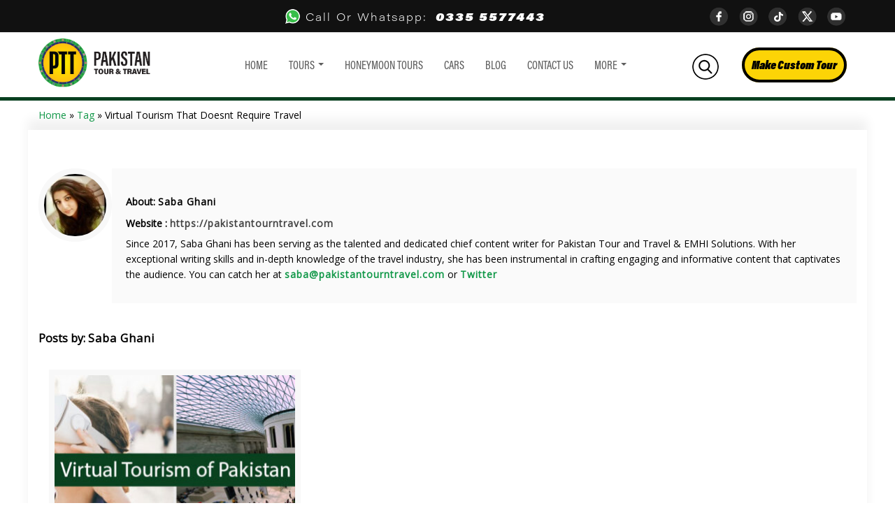

--- FILE ---
content_type: text/css
request_url: https://pakistantourntravel.com/wp-content/cache/background-css/pakistantourntravel.com/wp-content/cache/min/1/wp-content/themes/paktourtravel/style.css?ver=1769169567&wpr_t=1769541793
body_size: 3450
content:
body{font-family:"Open Sans",Arial,Tahoma,sans-serif;-webkit-font-smoothing:antialiased;-webkit-text-size-adjust:100%;line-height:22px}body,ul.timeline_items,.icon_box a .desc,.icon_box a:hover .desc,.feature_list ul li a,.list_item a,.list_item a:hover,.widget_recent_entries ul li a,.flat_box a,.flat_box a:hover,.story_box .desc{color:#010101}a{color:#119848}a,a:hover{text-decoration:none}h1,h1 a,h1 a:hover,h2,h2 a,h2 a:hover,h3,h3 a,h3 a:hover,h4,h4 a,h4 a:hover,h5,h5 a,h5 a:hover{font-weight:700;color:#000}.container-fluid:not(".border-bottom"){overflow-x:hidden}.the_content_wrapper{-webkit-box-shadow:0 -15px 15px rgba(0,0,0,.06);box-shadow:0 -15px 15px rgba(0,0,0,.06);padding:15px 15px 0 15px}.the_content_wrapper a{font-weight:bolder;letter-spacing:1px;-webkit-font-smoothing:antialiased;-moz-osx-font-smoothing:grayscale;text-rendering:auto;text-rendering:optimizeSpeed;text-rendering:optimizeLegibility;text-rendering:geometricPrecision}.f-shadow{-webkit-box-shadow:0 15px 15px rgba(0,0,0,.06);box-shadow:0 15px 15px rgba(0,0,0,.06)}.ful-top-bg{border-bottom:solid 1px #e5e5e5;padding-bottom:5px}.heding-mang{padding:0}.marg-no1{padding-right:0}.top-bar-heading{color:#000;text-transform:uppercase;margin-bottom:0;font-size:14px;font-weight:500;padding:10px 0 4px;display:flex;justify-content:center;align-items:center}.top-bar-heading img{margin-right:15px}.top-main-logo a img{margin:8px 0}.border-bottom{border-bottom:5px solid #094020;position:relative;background:#fff}.heding-mang .trans-mng p{text-transform:inherit}.custom-tour-button a{text-align:center;font-weight:700;color:#094020;border:solid 1px #094020;border-radius:6px;margin-top:5px;padding:4px 25px;line-height:32px;letter-spacing:1px;display:block;text-transform:uppercase}.custom-tour-button a:hover{background-color:#fac127}.footer.custom-tour-button a{background-color:#094020;color:#fff}.nav-back{background-color:#154999}.top-nav1,.foter-nav{border:0;margin-bottom:0;border-radius:0}.top-nav1 .nav-opt li a{color:#000;text-transform:uppercase;font-size:13px;font-weight:700;padding:0;padding:32px 15px 34px 15px}.navbar-inverse .navbar-nav>.active>a,.navbar-inverse .navbar-nav>.active>a:focus,.navbar-inverse .navbar-nav>.active>a:hover,.navbar-inverse .navbar-nav>.active>a:active{background-color:#094020;color:#fff}.navbar-inverse .navbar-nav>li>a:focus,.navbar-inverse .navbar-nav>li>a:hover{background-color:#094020}.form-group{margin-bottom:0}.navbar-inverse .navbar-nav>.open>a,.navbar-inverse .navbar-nav>.open>a:focus,.navbar-inverse .navbar-nav>.open>a:hover{background-color:#094020}.dropdown-menu>li>a:focus,.dropdown-menu>li>a:hover{background-color:#094020}.nav-opt .dropdown-menu{padding:0px!important}.top-nav1 .nav-opt li:hover,.top-nav1 .nav-opt li:active,.top-nav1 .nav-opt li:focus,.top-nav1 .nav-opt li:visited{background-color:#094020;color:#fff}.navbar-inverse .navbar-nav li:hover a{color:#fff}.navbar-inverse .navbar-nav li:hover .dropdown-menu a{color:#000}.top-nav1 .nav-opt li a:hover{color:#ffffff!important}.navbar-inverse .navbar-nav li a:hover .dropdown-menu a{color:#fff}.top-nav1 .nav-opt li a span{border-bottom:2px solid #fff;padding-bottom:4px}.top-nav1 .nav-opt li ul li a{padding:10px}.top-nav1 .nav-opt li ul li a:hover .top-nav1 .nav-opt li{color:#ffffff!important}.top-nav1 .nav-opt li ul li a span{border-bottom:0;white-space:initial}.top-nav2{border:none;margin-bottom:0}.dropdown-menu>.active>a,.dropdown-menu>.active>a:focus,.dropdown-menu>.active>a:hover{background-color:#094020;color:#ffffff!important}.navbar-inverse{background-color:transparent;border-color:inherit}.botom-bar-bg{background:var(--wpr-bg-9b1ae57b-a4f7-4960-9a27-ca4169d9ac98) no-repeat;background-size:cover}.foter-package-area{padding:12px 0}.serch-bar-leter a{float:left;padding-top:20px}.foter-bg{background:#194021}.foter-contant{color:#e6e6e6}.foter-contant p{margin:20px 0}.foter-contant h5{padding:10px 0 10px 35px;color:#fff}.foter-sotial-link ul{list-style-type:none;padding:0px!important}.foter-contant a{padding-left:15px}.foter-sotial-link a{padding:0}.foter-sotial-link ul li{float:left;margin-right:10px}.foter-contant .cal-img{background:var(--wpr-bg-31cf210a-14dd-4de8-a5b1-6bc3e129aa13) no-repeat;padding-top:5px}.foter-contant .what-img{background:var(--wpr-bg-5f117fc3-2c38-43ff-a8ef-b0423985ec50) no-repeat;padding-top:5px}.foter-contant .email-img{background:var(--wpr-bg-75a28192-becc-454f-b004-c6c8a40c4fb0) no-repeat;padding-top:5px}.foter-contant span{color:#ddb55b}.botom-bar-text img{margin-right:5px}.botom-bar-text{font-size:13px;font-weight:700}.botom-bar-text .social-text{float:left;margin-top:5px;color:#dcb45c}.botom-bar-text ul li{float:left;list-style-type:none;margin:0 5px}.padng-no{padding:0}.gallery-item img{width:95%;height:100%}.gallery-item:hover img{opacity:.7}.gallery-item .wp-caption-text{text-align:center;color:#a6a6a6;font-size:14px;padding:10px 0 5px}.gallery-item{background-color:#f8f8f8;padding:15px}.post-mng{margin:20px 0;height:515px}.b-box-img{position:relative}.b-box-img img{border:8px solid #f8f8f8;width:100%}.b-box-img:hover img{opacity:.7}.image_links a{width:50%;display:block;float:left;font-size:25px;line-height:60px;text-align:center;border-right:1px solid;border-color:rgba(255,255,255,.2)}.image_links a .fa{color:#fff}.image_links{background:rgba(41,145,214,.8)}.image_links a:hover{background:#fff}.image_links a:hover .fa{color:#2991d6!important}.image_links{transition:.5s ease;opacity:0;position:absolute;left:50%;bottom:-22px;transform:translate(-50%,-50%);-ms-transform:translate(-50%,-50%);text-align:center;width:96%}.b-box-img:hover .image_links{opacity:1}.author-box{padding:20px}.author-date{margin-bottom:10px}.label{color:#a8a8a8;font-size:inherit;padding:0;font-weight:400}.author-date .date .date-updat{color:#a8a8a8}.author-date .author-nam a{color:#a8a8a8;border-bottom:1px dotted}.author-date .fa{color:#a8a8a8}.entry-detail h2{font-size:17px;line-height:17px;color:#444;min-height:40px;line-height:20px}.entry-detail p{font-size:14px;margin-bottom:15px;color:#010101}.post-links{float:right;line-height:30px;border-left:1px solid;border-color:rgba(0,0,0,.08);padding-left:10px}.read-more{background:rgba(0,0,0,.02)!important;padding:7px 15px;margin:0 -20px}.post-links .post-comments{margin-right:10px}.post-links .fa-comment-o,.post-links .fa-file-text-o{margin:0 4px}.coment-count{padding:0 5px}.foter-pagination{text-align:center;margin-bottom:40px;clear:both}.foter-pagination .wp-pagenavi{display:inline-block;margin:20px 30px 0;padding:4px 3px;-webkit-border-radius:5px;border-radius:5px}.foter-pagination .wp-pagenavi span,.foter-pagination .wp-pagenavi a{padding:0}.foter-pagination .wp-pagenavi span,.foter-pagination .wp-pagenavi a{list-style-type:none;float:left;background-color:#f8f8f8;padding:4px}.foter-pagination .wp-pagenavi span,.foter-pagination .wp-pagenavi a{display:inline-block;margin:0 1px;line-height:35px;text-align:center;-webkit-border-radius:5px;border-radius:5px;padding:2px 15px}.foter-pagination .wp-pagenavi :hover,.foter-pagination .wp-pagenavi a:hover,.foter-pagination span.current,.foter-pagination span.pages{background-color:#2991d6;color:#fff}.wp-pagenavi a,.wp-pagenavi span{border:0}.next-page{display:initial}.next-page a{display:inline-block;line-height:43px}.author-box-1{padding:5px}.singl-img-text{color:#010101;margin:40px 0 20px 0}.singl-img-text p{margin-bottom:15px}.italic{font-style:italic;color:#333}.more-img-link{display:inline-block}.back-color{background-color:#f8f8f8;padding:15px}.som-img h4{text-align:center;color:#a6a6a6;font-size:14px;padding:10px 0 5px}.som-img img{width:100%}.som-img:hover img{opacity:.7}.side-color{background:rgba(0,0,0,.01);border-left:1px solid;border-color:rgba(0,0,0,.08)}.side-bar img{width:100%}.side-bar{padding:30px 0}.s-p-text p{color:#010101}.desc-box{background:rgba(0,0,0,.02);padding:20px;position:relative;margin-left:105px}.desc-box h5 a{color:#444}.desc-box p{color:#010101}.desc-img{margin:40px 0}.foter-bg{padding:60px 0}.foter-heading{margin:0 0 25px 0}.foter-contant .foter-text p{color:#fff;padding-bottom:15px;line-height:20px;margin-bottom:0;font-size:14px}.botom-search .has-feedback .form-control{background-color:inherit;border:none;border-top:1px solid #cea954;border-bottom:1px solid #cea954;border-radius:0;margin:10px 0;padding:20px 0}.botom-search .form-control::placeholder{color:#000}.botom-search .has-search .form-control{padding-left:12px}.custom-button a{float:right;text-align:center;font-weight:700;color:#fff;padding:4px 20px;background-color:#ddb55b;line-height:32px;display:inline-block;text-transform:uppercase;border-radius:25px;margin:10px 0;-webkit-box-shadow:0 0 15px rgba(0,0,0,.06);box-shadow:0 0 15px rgba(0,0,0,.06)}.foter-package-button{text-align:right;margin-top:5px}.foter-package-button a{margin:0;background-color:#09411f;padding:10px 20px}.foter-contant .foter-heading h4{color:#fff;text-transform:uppercase;font-weight:700;font-size:15px}.foter-contant ul li{color:#e6e6e6;font-size:14px;padding:5px 0;line-height:10px}.foter-contant ul{padding-left:15px;margin-bottom:5px}.foter-contant a{color:#ca9e45}.foter-heading ul li:focus,.foter-navbar li:hover{background-color:inherit!important}.foter-input .futr-form-control{padding:1.375rem 1.75rem;font-size:14px;background-color:#f7f7f7;border-radius:30px!important;height:45px!important;border:0;-webkit-box-shadow:none;box-shadow:none;width:100%}.foter-input{display:inherit}.foter-contant .foter-text p{color:#000}.foter-contant .f-email-btn{background-color:#094020;border-radius:30px;margin:15px 0;color:#fff;font-weight:700;padding:15px 25px}.futr-input-btn{background-color:inherit;border:0;padding:0 0 0 15px}.futr-input-btn:hover{background-color:inherit!important}.copy-right-bg{background-color:#000}.coy-right-nav .foter-nav{background:inherit}.coy-right-nav .navbar-nav{width:100%;text-align:center}.coy-right-nav .navbar-nav li{float:none;display:inline-block}.coy-right-nav .navbar-nav li a:hover{color:#ca9e45!important}.copyrit-border{padding:30px 0}.coy-right-nav ul li a{color:#cdcdcd!important}.foter-privacy span{color:#ddb55b}.foter-privacy h5{color:#cdcdcd}.foter-privacy{text-align:center}.foter-privacy a{margin:0 10px;color:#cdcdcd}.foter-terms{border-right:1px solid #cdcdcd;border-left:1px solid #cdcdcd;padding:0 10px}.img-bg{background:var(--wpr-bg-1820ef88-ef5f-480d-89db-56aab08da746) no-repeat}.social-icons{width:32px;height:32px;display:block}.fb{background-position:-1px -32px}.twiter{background-position:-34px -32px}.u-tube{background-position:-67px -33px}.p-social{background-position:-100px -32px}.top-bar-heading .head-call-us,.top-bar-heading .head-whatsapp{width:32px;height:32px;display:block;margin-right:8px;float:left;margin-top:-6px}.top-bar-heading .head-whatsapp{background-position:-32px 0}.top-bar-heading a{color:#119848;font-weight:700}.botom-bar-text i{width:25px;height:25px;display:block;margin-right:8px;float:left;margin-top:-5px}i.footer-call{background-position:-64px -4px}i.footer-whatsapp{background-position:-91px -4px}i.footer-email{background-position:-116px -4px}.textwidget ul{margin-bottom:5px;padding:0;list-style-type:none}.textwidget ul li a{color:#7a7a7a;font-size:14px;padding:10px 0 10px 10px;line-height:15px;display:block;border-bottom:1px solid #7a7a7a}.textwidget ul li a:hover{color:#fff;background-color:#09411F}.foter-contant{padding:27px 0}.rum_sst_contents{padding:3px 10px 3px 10px!important}#float-right{padding:3px 10px 3px 10px!important}.navbar-toggle{border:1px solid #fff;float:right;margin-top:26px}.navbar-toggle .icon-bar{border-bottom:1px solid #fff}.social-icon{width:24px;height:25px;display:block}.ffb{background-position:-1px -65px}.ftw{background-position:-26px -65px}.fyt{background-position:-51px -65px}.fpin{background-position:-76px -66px}.insta{background-position:-102px -66px}.vc_toggle_title>h4{font-weight:700}.vc_toggle.vc_toggle_rounded.vc_toggle_color_green.vc_toggle_size_md{margin-bottom:15px}.carousel-control.left,.carousel-control.right{background:none!important}#widget-container *{box-sizing:border-box;line-height:20px;cursor:pointer}.customer_rating_area{padding:11px 0 0;border-bottom:1px solid #ccc;margin-bottom:20px;position:relative;display:none}.customer_rating_area:hover{cursor:pointer}.customer_rating_area .ekomi-widget-container{margin:0 auto;max-width:100%;pointer-events:none;background:#fff;border-radius:2px;position:relative}.customer_rating_area #widget-container.widget-wrap{color:#333;max-width:785px;height:auto;margin-right:auto;margin-left:auto;position:relative}.customer_rating_area #widget-container .top-box{overflow:hidden;border:none!important;padding:10px 0}.customer_rating_area #widget-container .box-title{display:block;margin-bottom:6px;white-space:nowrap;margin-left:55px;float:left;margin-right:12px}.customer_rating_area #widget-container .box-title b{font-size:16px}#widget-container .stars-rating{overflow:hidden}#widget-container .stars,#widget-container .stars-rating:before{background-size:100%;background-position:0 0;height:19px;width:105px}#widget-container .stars{background-image:var(--wpr-bg-dbd5f57b-2b6c-4331-bd6d-9c8d30b36e6f);float:left;margin:-3px 10px 0 0}#widget-container .stars-rating:before{content:'';background-image:var(--wpr-bg-a35d9b24-7bec-49a1-a7ac-24af5fe08ea4);display:block}#widget-container .pull-right{float:left!important}.customer_rating_area #widget-container .fz12{font-size:15px;font-weight:400;margin-right:7px;color:#000;line-height:18px}#widget-container .rel{position:relative}#widget-container .top-box,#widget-container .bottom-box{padding:6px;border:1px solid #d9d9d9}#widget-container .bottom-box{border-width:0 1px 1px;padding-bottom:9px;border:none!important}.customer_rating_area #widget-container .logo-bottom{position:absolute;left:10px;bottom:15px;max-height:35px;max-width:35px}.customer_rating_area div#widget-container:after{content:"";position:absolute;z-index:-1;-webkit-box-shadow:0 0 20px rgb(0 0 0 / 80%);box-shadow:0 0 20px rgba(66,65,65,.5)!important;bottom:0;left:10%;right:10%;width:80%;height:50%;-moz-border-radius:100%;border-radius:100%}@media (min-width:300px) and (max-width:767px){.customer_rating_area{padding:11px 0 0;border-bottom:1px solid #ccc;position:relative;margin-bottom:0}.customer_rating_area .ekomi-widget-container{max-width:360px}.customer_rating_area #widget-container.widget-wrap{max-width:100%}.customer_rating_area #widget-container .box-title{float:none;margin-left:5px}.customer_rating_area #widget-container .logo-bottom{left:10px;bottom:25px;max-height:35px;max-width:35px}}@media (max-width:385px){.customer_rating_area{font-size:12px}.customer_rating_area #widget-container .box-title b{font-size:14px}}.search-container{position:relative;display:inline-block;margin:4px 2px;height:50px;width:25px;vertical-align:bottom}.mglass{display:inline-block;pointer-events:none;-webkit-transform:rotate(-45deg);-moz-transform:rotate(-45deg);-o-transform:rotate(-45deg);-ms-transform:rotate(-45deg)}.searchbutton{position:absolute;font-size:30px;width:100%;margin:0;padding:0;color:#094020;cursor:pointer}.searchinput:focus+.searchbutton{transition-duration:0.4s;-moz-transition-duration:0.4s;-webkit-transition-duration:0.4s;-o-transition-duration:0.4s;background-color:#fff;color:#000}.searchinput{position:absolute;left:49px;background-color:#fff;outline:none;border:none;padding:0;width:0;height:100%;z-index:10;transition-duration:0.4s;-moz-transition-duration:0.4s;-webkit-transition-duration:0.4s;-o-transition-duration:0.4s}.searchinput:focus{width:363px;padding:0 16px 0 0}@media (max-width:450px){.searchinput:focus{width:250px}}.expandright{left:auto;right:49px;box-shadow:inset 0 0 2px 1px #094020;top:12px}.expandright:focus{padding:0 0 0 16px}.de-flex{display:flex;justify-content:center;align-items:center;padding:0}#post-details h2{font-size:28px;line-height:1.2}#post-details h3{font-size:24px;line-height:1.2}#post-details h4{font-size:22px;line-height:1.2}#post-details{font-size:16px;line-height:1.8;letter-spacing:.4px}

--- FILE ---
content_type: text/css
request_url: https://pakistantourntravel.com/wp-content/cache/background-css/pakistantourntravel.com/wp-content/cache/min/1/wp-content/themes/paktourtravel/main.css?ver=1769169567&wpr_t=1769541793
body_size: 1754
content:
.wpb_wrapper>div{margin-bottom:35px}h1,h2,h3,h4,h5,h6{font-family:"Open Sans",Arial,Tahoma,sans-serif}h1{font-size:18px;line-height:22px;margin-bottom:15px}h2{font-size:16px;line-height:1.3;margin-bottom:15px}h3{font-size:14px;line-height:1.2;margin-bottom:15px}h4{font-size:14px;line-height:1.2}h5{font-size:14px;line-height:1.2}h6{font-size:14px;line-height:20px}.title_wrapper h1{font-size:35px;line-height:35px}b,strong{font-weight:700}blockquote,blockquote a,blockquote a:hover{color:#444}blockquote{font-size:17px;line-height:31px;display:block;height:auto;margin:0 0 35px 25px;top:15px;position:relative;padding:0;border:0;vertical-align:baseline}blockquote,q{quotes:none}blockquote:before{content:""}blockquote:after{content:"";width:55px;height:40px;background:var(--wpr-bg-78d75c2a-2ba4-4103-b735-b6219ad764ff);position:absolute;left:-25px;top:-15px}.singl-img-text ul,.singl-img-text ol{margin:0 0 15px 30px;font-size:15px;line-height:21px;padding:0}.ui-tabs-panel ul li,.ui-tabs-panel ol li,.singl-img-text ul li,.singl-img-text ol li{margin-bottom:10px}.wp-caption{background:#fff;border:1px solid #f0f0f0;max-width:96%;padding:5px 3px 10px;text-align:center}.wp-caption.alignnone{margin:5px 20px 20px 0}.wp-caption.alignleft{margin:5px 20px 20px 0}.wp-caption.alignright{margin:5px 0 20px 20px}.wp-caption img{border:0 none;height:auto;margin:0;max-width:98.5%;padding:0;width:auto}.image_frame,.wp-caption{border-width:8px;border-style:solid;display:block;max-width:100%;line-height:0;-webkit-box-sizing:border-box;-moz-box-sizing:border-box;box-sizing:border-box;border-color:#f8f8f8;padding:0}.image_frame .image_wrapper,.wp-caption img{-webkit-box-sizing:border-box;-moz-box-sizing:border-box;box-sizing:border-box}.image_frame .image_wrapper{position:relative;overflow:hidden}.image_frame img{margin:0 auto}.singl-img-text .wp-caption.alignnone,.singl-img-text .wp-caption.aligncenter{clear:both}.singl-img-text .image_frame,.singl-img-text .wp-caption{margin-bottom:20px}.wp-caption p.wp-caption-text{margin:0}.wp-caption-text{display:block;text-align:center;margin:0;padding:10px 0 5px;line-height:normal;background:#f8f8f8;color:#A6A6A6}.alignnone{margin:5px 20px 20px 0}.aligncenter,div.aligncenter{display:block;margin:5px auto 5px auto}.alignright{float:right;margin:5px 0 20px 20px}.alignleft{float:left;margin:5px 20px 20px 0}a img.alignright{float:right;margin:5px 0 20px 20px}a img.alignnone{margin:5px 20px 20px 0}a img.alignleft{float:left;margin:5px 20px 20px 0}a img.aligncenter{display:block;margin-left:auto;margin-right:auto}.screen-reader-text{border:0;clip:rect(1px,1px,1px,1px);clip-path:inset(50%);height:1px;margin:-1px;overflow:hidden;padding:0;position:absolute!important;width:1px;word-wrap:normal!important}.screen-reader-text:focus{background-color:#eee;clip:auto!important;clip-path:none;color:#444;display:block;font-size:1em;height:auto;left:5px;line-height:normal;padding:15px 23px 14px;text-decoration:none;top:5px;width:auto;z-index:100000}#float-right{position:fixed;bottom:auto;right:0;top:30%;background-color:#094020;color:#FFF;border-style:solid;border-width:0;margin:0;padding:6px 13px 5px 13px;text-decoration:none;text-align:center;font-size:15px;font-weight:700;display:block;z-index:100000;-webkit-transform-origin:100% 100%;-moz-transform-origin:100% 100%;-o-transform-origin:100% 100%;-ms-transform-origin:100% 100%;-webkit-transform:rotate(270deg);-moz-transform:rotate(270deg);-ms-transform:rotate(270deg);-o-transform:rotate(270deg);transform:rotate(270deg);-webkit-border-top-left-radius:10px;-webkit-border-top-right-radius:10px;-moz-border-radius-topleft:10px;-moz-border-radius-topright:10px;border-top-left-radius:10px;border-top-right-radius:10px}a.button,a.tp-button,button,.the_content_wrapper input[type="submit"],.the_content_wrapper input[type="reset"],.the_content_wrapper input[type="button"]{display:inline-block;padding:11px 20px;margin-bottom:15px;cursor:pointer;margin-right:7px;border:0;-webkit-border-radius:5px;border-radius:5px;position:relative;overflow:hidden;-webkit-box-shadow:inset 0 0 0 1px rgba(0,0,0,.03);box-shadow:inset 0 0 0 1px rgba(0,0,0,.03);background-image:var(--wpr-bg-89486249-677e-441e-8c0a-2b0afc15b736);background-repeat:repeat-x}a.button_theme,a.tp-button.button_theme,button,.the_content_wrapper input[type="submit"],.the_content_wrapper input[type="reset"],.the_content_wrapper input[type="button"]{background-color:#094020;color:#fff}.column_column ul li,.column_column ol li,.column_visual ul li,.column_visual ol li,.mfn-acc ul li,.mfn-acc ol li,.ui-tabs-panel ul li,.ui-tabs-panel ol li,.the_content_wrapper ul li,.the_content_wrapper ol li{margin-bottom:10px}.the_content_wrapper input[type="date"],.the_content_wrapper input[type="email"],.the_content_wrapper input[type="number"],.the_content_wrapper input[type="password"],.the_content_wrapper input[type="search"],.the_content_wrapper input[type="tel"],.the_content_wrapper input[type="text"],.the_content_wrapper input[type="url"],.the_content_wrapper select,.the_content_wrapper textarea{outline:none;width:230px;max-width:100%;display:block;border-width:1px;border-style:solid;border-radius:0;-webkit-appearance:none;border-color:rgba(0,0,0,.08)}.the_content_wrapper input[type="date"],.the_content_wrapper input[type="email"],.the_content_wrapper input[type="number"],.the_content_wrapper input[type="password"],.the_content_wrapper input[type="search"],.the_content_wrapper input[type="tel"],.the_content_wrapper input[type="text"],.the_content_wrapper input[type="url"],select,textarea,.woocommerce .quantity input.qty{background-color:#fff;color:#626262;-webkit-box-shadow:inset 0 0 2px 2px rgba(0,0,0,.02);box-shadow:inset 0 0 2px 2px rgba(0,0,0,.02)}.the_content_wrapper input[type="date"]:focus,.the_content_wrapper input[type="email"]:focus,.the_content_wrapper input[type="number"]:focus,.the_content_wrapper input[type="password"]:focus,.the_content_wrapper input[type="search"]:focus,.the_content_wrapper input[type="tel"]:focus,.the_content_wrapper input[type="text"]:focus,.the_content_wrapper input[type="url"]:focus,.the_content_wrapper select:focus,.the_content_wrapper textarea:focus{background-color:#E9F5FC!important;border-color:#d5e5ee;color:#1982C2}hr{background-color:rgba(0,0,0,.08);color:rgba(0,0,0,.08)}.date_label,.timeline_items li h3 span{background-color:#f8f8f8;color:#a8a8a8}.date_label:after,.timeline_items li h3 span:after{border-left-color:#f8f8f8}.gform_wrapper .top_label input.medium,.gform_wrapper .top_label select.medium{width:100%!important}.widget>h3{font-size:18px!important;font-weight:bold!important;line-height:20px}.gform_wrapper ul.gfield_checkbox,.gform_wrapper ul.gfield_radio{padding:15px 0!important}.ui-datepicker-prev,.ui-datepicker-next{display:none!important}.gform_wrapper h3.gform_title{color:#2991D6}.gform_wrapper h2.gsection_title{color:#2991D6}.gform_wrapper .gfield_checkbox li,.gform_wrapper .gfield_radio li{position:relative;float:left;margin-right:2%!important;width:20%}.pakis .gform_body ul li:nth-child(even){margin-right:0px!important}.pakname{width:47%;float:left!important;margin-right:6%;clear:none!important}.pakdestination{width:94%;float:left!important;margin-right:6%;clear:none!important}.pakvehicle{width:47%;float:left!important;margin-right:6%;clear:none!important}.pakseason{width:30%;float:left!important;margin-right:6%;clear:none!important}.pakarrival{width:30%;float:left!important;margin-right:5%;clear:none!important}.pakstay{width:30%;float:left!important;clear:none!important}.pakcountry{width:47%;float:left!important;clear:none!important}.pakaccomodation{width:47%;float:left!important;clear:none!important}.pakyear{width:30%;float:left!important;clear:none!important}.pakdeparture{width:30%;float:left!important;margin-right:5%;clear:none!important}.pakemail{width:47%;float:left!important;margin-right:6%;clear:none!important}.pakremail{width:47%;float:left!important;clear:none!important}.pakremail select,.gform_wrapper select{padding:6px 10px!important}.pakadult{width:15%;float:left!important;margin-right:10%;clear:none!important}.pakyouth{width:15%;float:left!important;margin-right:10%;clear:none!important}.pakchildren{width:15%;float:left!important;margin-right:10%;clear:none!important}.pakinfant{width:15%;float:left!important;margin-right:10%;clear:none!important}.gform_wrapper ul.gfield_checkbox li label,.gform_wrapper ul.gfield_radio li label{margin-top:7px}.wu-copyright img{height:1px;width:1px}.wu-current-conditions .wu-day-title{color:#fff}#loadcontent{height:auto;overflow:hidden;margin-bottom:20px}.inqhindukush .gfield_label{display:none}.navbar-inverse .navbar-collapse{padding:0}.desc-img .avatar-wrapper{width:80px;height:80px;float:left;border-width:8px;border-style:solid;display:block;line-height:0;-webkit-border-radius:100%;border-radius:100%;overflow:hidden;border-color:#f8f8f8}.desc-img .alignnone{margin:0}.foter-contant ul li{line-height:18px}.foter-contant ul li a{padding:0;color:#fff}.foter-contant ul li a:hover,.foter-privacy a:hover{color:#ca9e45}.footer-nav li a{font-size:14px}.pakbutton{float:right;text-align:center;font-weight:700;color:#fff;line-height:32px;display:inline-block;text-transform:uppercase;border-radius:25px;-webkit-box-shadow:0 0 15px rgba(0,0,0,.06);box-shadow:0 0 15px rgba(0,0,0,.06);margin:0;background-color:#09411f;padding:10px 20px;border:none}a.pakbutton{display:block;margin:0 auto;width:fit-content;float:none;padding:8px 40px}a.pakbutton:hover{color:#ddb65b}.heding-mang{display:flex;justify-content:space-between}.footer.custom-tour-button{position:fixed;bottom:0;width:100%;z-index:2}.footer.custom-tour-button a{-webkit-box-shadow:3px -2px 4px 0 rgba(0,0,0,.47);-moz-box-shadow:3px -2px 4px 0 rgba(0,0,0,.47);box-shadow:3px -2px 4px 0 rgba(0,0,0,.47)}.page-content img{max-width:100%;height:auto}.form-submit{text-align:right}